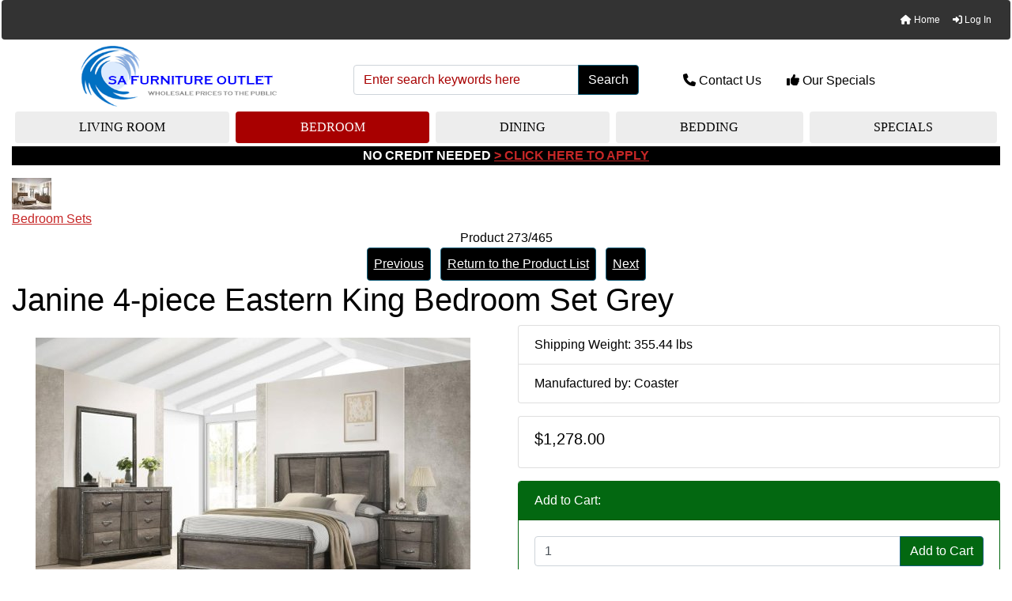

--- FILE ---
content_type: text/html; charset=utf-8
request_url: https://safurnitureoutlet.com/index.php?main_page=product_info&products_id=1393
body_size: 10025
content:
<!DOCTYPE html>
<html dir="ltr" lang="en">
  <head>
    <meta charset="utf-8">
    <link rel="preload" href="https://code.jquery.com/jquery-3.7.1.min.js" integrity="sha256-/JqT3SQfawRcv/BIHPThkBvs0OEvtFFmqPF/lYI/Cxo=" crossorigin="anonymous" as="script">
    <link rel="preload" href="https://cdn.jsdelivr.net/npm/bootstrap@4.6.2/dist/css/bootstrap.min.css" integrity="sha384-xOolHFLEh07PJGoPkLv1IbcEPTNtaed2xpHsD9ESMhqIYd0nLMwNLD69Npy4HI+N" crossorigin="anonymous" as="style">
    <link rel="preload" href="https://cdn.jsdelivr.net/npm/bootstrap@4.6.2/dist/js/bootstrap.bundle.min.js" integrity="sha384-Fy6S3B9q64WdZWQUiU+q4/2Lc9npb8tCaSX9FK7E8HnRr0Jz8D6OP9dO5Vg3Q9ct" crossorigin="anonymous" as="script">
    <link rel="preload" href="https://cdnjs.cloudflare.com/ajax/libs/font-awesome/6.5.2/css/fontawesome.min.css" integrity="sha512-UuQ/zJlbMVAw/UU8vVBhnI4op+/tFOpQZVT+FormmIEhRSCnJWyHiBbEVgM4Uztsht41f3FzVWgLuwzUqOObKw==" crossorigin="anonymous" as="style">
    <link rel="preload" href="https://cdnjs.cloudflare.com/ajax/libs/font-awesome/6.5.2/css/solid.min.css" integrity="sha512-Hp+WwK4QdKZk9/W0ViDvLunYjFrGJmNDt6sCflZNkjgvNq9mY+0tMbd6tWMiAlcf1OQyqL4gn2rYp7UsfssZPA==" crossorigin="anonymous" as="style">
    <title></title>
    <meta name="viewport" content="width=device-width, initial-scale=1, minimum-scale=1, shrink-to-fit=no">
    <meta name="keywords" content="Bedroom Discount,Furniture Sale, San Antonio Furniture Sale retail furniture san antonio,wholesale furniture san antonio,recliners in san antonio,bedroom sets san antonio,furniture sale san antonio,best priced furniture san antonio">
    <meta name="description" content="Grey ">
    <meta name="author" content="SA Furniture Outlet">
    <meta name="generator" content="shopping cart program by Zen Cart&reg;, https://www.zen-cart.com eCommerce">
        
    <base href="https://safurnitureoutlet.com/">
          <link href="https://safurnitureoutlet.com/bedroom-sets-c-2_31/janine-4piece-eastern-king-bedroom-set-grey-p-1393.html" rel="canonical">
        <link rel="stylesheet" href="https://cdn.jsdelivr.net/npm/bootstrap@4.6.2/dist/css/bootstrap.min.css" integrity="sha384-xOolHFLEh07PJGoPkLv1IbcEPTNtaed2xpHsD9ESMhqIYd0nLMwNLD69Npy4HI+N" crossorigin="anonymous">
    <link rel="stylesheet" href="https://cdnjs.cloudflare.com/ajax/libs/font-awesome/6.5.2/css/fontawesome.min.css" integrity="sha512-UuQ/zJlbMVAw/UU8vVBhnI4op+/tFOpQZVT+FormmIEhRSCnJWyHiBbEVgM4Uztsht41f3FzVWgLuwzUqOObKw==" crossorigin="anonymous">
    <link rel="stylesheet" href="https://cdnjs.cloudflare.com/ajax/libs/font-awesome/6.5.2/css/solid.min.css" integrity="sha512-Hp+WwK4QdKZk9/W0ViDvLunYjFrGJmNDt6sCflZNkjgvNq9mY+0tMbd6tWMiAlcf1OQyqL4gn2rYp7UsfssZPA==" crossorigin="anonymous">
<link rel="stylesheet" href="includes/templates/bootstrap/css/stylesheet.css">
<link rel="stylesheet" href="includes/templates/bootstrap/css/stylesheet_360.css">
<link rel="stylesheet" href="includes/templates/bootstrap/css/stylesheet_361.css">
<link rel="stylesheet" href="includes/templates/bootstrap/css/stylesheet_364.css">
<link rel="stylesheet" href="includes/templates/bootstrap/css/stylesheet_365.css">
<link rel="stylesheet" href="includes/templates/bootstrap/css/stylesheet_373.css">
<link rel="stylesheet" href="includes/templates/bootstrap/css/stylesheet_374.css">
<link rel="stylesheet" href="includes/templates/bootstrap/css/stylesheet_ajax_search.css">
<link rel="stylesheet" href="includes/templates/bootstrap/css/stylesheet_bootstrap.carousel.css">
<link rel="stylesheet" href="includes/templates/bootstrap/css/stylesheet_bootstrap.lightbox.css">
<link rel="stylesheet" media="print" href="includes/templates/bootstrap/css/print_stylesheet.css">
<style>
body {
    color: #000000;
    background-color: #ffffff;
}
a {
    color: #c62727;
}
a:hover {
    color: #0056b3;
}
.form-control::placeholder,
.required-info,
span.alert {
    color: #a80000;
}
.alert-info {
    color: #13525e;    background-color: #d1ecf1;    border-color: #bee5eb;}
.rating {
    background-color: #ffffff;    color: #987000;}
.btn {
    color: #ffffff;
    background-color: #000000;
    border-color: #13607c;
}
.btn:hover {
    color: #0056b3;
    background-color: #ffffff;
    border-color: #a80000;
}
#headerWrapper {
    background-color: #ffffff;
}
#tagline {
    color: #000000;
}
nav.navbar {
    background-color: #333333;
}
nav.navbar a.nav-link {
    color: #ffffff;
}
nav.navbar a.nav-link:hover {
    color: #cccccc;
    background-color: #333333;}
nav.navbar .navbar-toggler {
    color: #ffffff;
    background-color: #343a40;
    border-color: #343a40;
}
nav.navbar .navbar-toggler:hover {
    color: #cccccc;
    background-color: #919aa1;
    border-color: #919aa1;
}
nav.navbar .btn {
    color: #ffffff;    background-color: #13607c;    border-color: #13607c;}
nav.navbar .btn:hover {
    color: #0056b3;    background-color: #ffffff;    border-color: #a80000;}
#ezpagesBarHeader {
    background-color: #ffffff;
}
#ezpagesBarHeader a.nav-link {
    color: #000000;
}
#ezpagesBarHeader a.nav-link:hover {
    color: #cccccc;
    background-color: #363636;}
#navCatTabs a {
    color: #000000;
    background-color: #ededed;
    border-color: #13607c;}
#navCatTabs a.activeLink {
    background-color: #a80000;    color: #ffffff;    border-color: #a80000;}
#navCatTabs a:hover {
    color: #ffffff;
    background-color: #737272;
    border-color: #13607c;}
#navCatTabs a.activeLink:hover {
    background-color: #ffffff;    color: #a80000;    border-color: #a80000;}
#navBreadCrumb ol {
    background-color: #cccccc;
}
#navBreadCrumb li {
    color: #000000;
}
#navBreadCrumb li a {
    color: #0a3f52;
}
#navBreadCrumb li a:hover {
    color: #003c52;
}
#footerWrapper {
    color: #000000;
    background-color: #ffffff;
}
.legalCopyright,
.legalCopyright a {
    color: #000000;
}
#ezpagesBarFooter {
    background-color: #464646;
}
#ezpagesBarFooter a.nav-link {
    color: #ffffff;
}
#ezpagesBarFooter a.nav-link:hover {
    color: #cccccc;
    background-color: #363636;}
.leftBoxCard,
.rightBoxCard {
    color: #000000;
    background-color: #ffffff;
}
.leftBoxHeading,
.rightBoxHeading {
    color: #ffffff;
    background-color: #333333;
}
.leftBoxHeading a,
.rightBoxHeading a {
    color: #ffffff;
}
.leftBoxHeading a:hover,
.rightBoxHeading a:hover {
    color: #cccccc;
}
#categoriesContent .badge,
#documentcategoriesContent .badge {
    color: #ffffff;
    background-color: #13607c;
}
.leftBoxCard .list-group-item,
.rightBoxCard .list-group-item {
    color: #0000a0;
    background-color: #ffffff;
}
.leftBoxCard .list-group-item:hover,
.rightBoxCard .list-group-item:hover {
    color: #003975;
    background-color: #cccccc;
}
.centerBoxWrapper {
    color: #000000;
    background-color: #ffffff;
}
.centerBoxHeading {
    color: #ffffff;
    background-color: #333333;
}
#subCategory-card-body {
    color: #000000;
    background-color: #ffffff;
}
.categoryListBoxContents.card {
    background-color: #ffffff;
}
.categoryListBoxContents.card:hover {
    background-color: #efefef;
}
a.page-link {
    color: #000000;
    background-color: #cccccc;
    border-color: #cccccc;
}
a.page-link:hover {
    color: #ffffff;
    background-color: #0099cc;
    border-color: #0099cc;
}
.page-item.active span.page-link {
    color: #ffffff;
    background-color: #13607c;
}
.sideBoxContentItem {
    background-color: #ffffff;
}
.sideBoxContentItem:hover {
    background-color: #cccccc;
}
.centerBoxContents.card {
    background-color: #ffffff;
}
.centerBoxContents.card:hover {
    background-color: #efefef;
}
.centerBoxContentsListing.card:hover {
    background-color: #efefef;
}
.productReviewCard:hover {
    background-color: #efefef;
}
.productBasePrice {
    color: #000000;
}
.normalprice {
    color: #000000;
}
.productSpecialPrice {
    color: #a80000;
}
.productPriceDiscount {
    color: #a80000;
}
.productSalePrice {
    color: #a80000;
}
.productFreePrice {
    color: #0000ff;
}
#addToCart-card-header {
    color: #ffffff;
    background-color: #036811;
}
#addToCart-card {
    border-color: #036811;
}
.btn.button_add_selected {
    background: #036811;
    color: #ffffff;
}
.btn.button_add_selected:hover {
    background: #007e33;
    color:#ffffff;
}
.btn.button_in_cart {
    background: #036811;
    color: #ffffff;
}
.fa-cart-plus {
    color: #036811;
}
.btn.button_in_cart:hover {
    background: #007e33;
    color: #ffffff;
}
a:hover > .fa-cart-plus {
    color: #007e33;
}
button.button_continue_checkout,
a.button_checkout {
    background-color: #ffd814;    color: #0f1111;    border-color: #fcd200;}
button.button_continue_checkout:hover,
a.button_checkout:hover {
    background-color: #f7ca00;    color: #0f1111;    border-color: #f2c200;}
button.button_confirm_order {
    background-color: #ffd814;    color: #0f1111;    border-color: #fcd200;}
button.button_confirm_order:hover {
    background-color: #f7ca00;    color: #0f1111;    border-color: #f2c200;}
#checkoutShippingDefault .progress-bar,
#checkoutPayment .progress-bar,
#checkoutConfirmationDefault .progress-bar,
#checkoutSuccessDefault .progress-bar {
    background-color: #036811!important;}
button.button_sold_out_sm, button.button_sold_out_sm:hover, button.button_sold_out, button.button_sold_out:hover {
    background-color: #a80000;    color: #ffffff;    border-color: #a80000;}
a.carousel-control-prev,
a.carousel-control-next {
    color: #000000;}
a.carousel-control-prev:hover,
a.carousel-control-next:hover {
    color: #000000;}
.banner-carousel .carousel-indicators li {
    background-color: #000000;}
.defaultAddress address {
    background-color: #036811;    color: #ffffff;}
.card.primary-address {
    border-color: #13607c;}
.card.primary-address > .card-header{
    background-color: #13607c;    color: #ffffff;}
</style>
    <script src="https://code.jquery.com/jquery-3.7.1.min.js" integrity="sha256-/JqT3SQfawRcv/BIHPThkBvs0OEvtFFmqPF/lYI/Cxo=" crossorigin="anonymous"></script>
    <script src="https://cdn.jsdelivr.net/npm/bootstrap@4.6.2/dist/js/bootstrap.bundle.min.js" integrity="sha384-Fy6S3B9q64WdZWQUiU+q4/2Lc9npb8tCaSX9FK7E8HnRr0Jz8D6OP9dO5Vg3Q9ct" crossorigin="anonymous"></script>
<script src="includes/templates/bootstrap/jscript/jscript_zca_bootstrap.js"></script>
<script src="includes/modules/pages/product_info/jscript_textarea_counter.js"></script>

<script src="includes/templates/bootstrap/jscript/jquery.matchHeight.min.js"></script>
<script>
$(document).ready(function() {
    $('.sideBoxContent .carousel-item .card').matchHeight();
});
</script>

<script>
if (typeof zcJS == "undefined" || !zcJS) {
  window.zcJS = { name: 'zcJS', version: '0.1.0.0' };
}

zcJS.ajax = function (options) {
  options.url = options.url.replace("&amp;", unescape("&amp;"));
  var deferred = jQuery.Deferred(function (d) {
      var securityToken = 'dae54b17b2dabf5403d71d96909d9760';
      var defaults = {
          cache: false,
          type: 'POST',
          traditional: true,
          dataType: 'json',
          timeout: 5000,
          data: jQuery.extend(true,{
            securityToken: securityToken
        }, options.data)
      },
      settings = jQuery.extend(true, {}, defaults, options);
      if (typeof(console.log) == 'function') {
          console.log( settings );
      }

      d.done(settings.success);
      d.fail(settings.error);
      d.done(settings.complete);
      var jqXHRSettings = jQuery.extend(true, {}, settings, {
          success: function (response, textStatus, jqXHR) {
            d.resolve(response, textStatus, jqXHR);
          },
          error: function (jqXHR, textStatus, errorThrown) {
              if (window.console) {
                if (typeof(console.log) == 'function') {
                  console.log(jqXHR);
                }
              }
              d.reject(jqXHR, textStatus, errorThrown);
          },
          complete: d.resolve
      });
      jQuery.ajax(jqXHRSettings);
   }).fail(function(jqXHR, textStatus, errorThrown) {
   var response = jqXHR.getResponseHeader('status');
   var responseHtml = jqXHR.responseText;
   var contentType = jqXHR.getResponseHeader("content-type");
   switch (response)
     {
       case '403 Forbidden':
         var jsonResponse = JSON.parse(jqXHR.responseText);
         var errorType = jsonResponse.errorType;
         switch (errorType)
         {
           case 'ADMIN_BLOCK_WARNING':
           break;
           case 'AUTH_ERROR':
           break;
           case 'SECURITY_TOKEN':
           break;

           default:
             alert('An Internal Error of type '+errorType+' was received while processing an ajax call. The action you requested could not be completed.');
         }
       break;
       default:
        if (jqXHR.status === 200) {
            if (contentType.toLowerCase().indexOf("text/html") >= 0) {
                document.open();
                document.write(responseHtml);
                document.close();
            }
         }
     }
   });

  var promise = deferred.promise();
  return promise;
};
zcJS.timer = function (options) {
  var defaults = {
    interval: 10000,
    startEvent: null,
    intervalEvent: null,
    stopEvent: null

},
  settings = jQuery.extend(true, {}, defaults, options);

  var enabled = new Boolean(false);
  var timerId = 0;
  var mySelf;
  this.Start = function()
  {
      this.enabled = new Boolean(true);

      mySelf = this;
      mySelf.settings = settings;
      if (mySelf.enabled)
      {
          mySelf.timerId = setInterval(
          function()
          {
              if (mySelf.settings.intervalEvent)
              {
                mySelf.settings.intervalEvent(mySelf);
              }
          }, mySelf.settings.interval);
          if (mySelf.settings.startEvent)
          {
            mySelf.settings.startEvent(mySelf);
          }
      }
  };
  this.Stop = function()
  {
    mySelf.enabled = new Boolean(false);
    clearInterval(mySelf.timerId);
    if (mySelf.settings.stopEvent)
    {
      mySelf.settings.stopEvent(mySelf);
    }
  };
};

</script>

<script>
jQuery(document).ready(function() {
    jQuery('form.sidebox-select-form select:required').each(function() {
        var theOptions = '';
        var optGroup = false;
        var isSelected = '';
        jQuery('option', this).each(function() {
            if (jQuery(this).val() == '') {
                optGroup = true;
                theOptions += '<optgroup label="'+jQuery(this).text()+'">';
            } else {
                isSelected = '';
                if (jQuery(this).is(':selected')) {
                    isSelected = ' selected="selected"';
                }
                theOptions += '<option value="'+jQuery(this).val()+'"'+isSelected+'>'+jQuery(this).text()+'</option>';
            }
        });
        if (optGroup === true) {
            theOptions += '</optgroup>';
        }
        jQuery(this).empty().append(theOptions);
        jQuery('optgroup', this).css({'font-style':'normal'});
        if (jQuery('select option:selected', this).length > 0) {
            jQuery(this).siblings('input[type="submit"], button[type="submit"]').attr('disabled', false).css('cursor', 'pointer');
        } else {
            jQuery(this).siblings('input[type="submit"], button[type="submit"]').attr('disabled', true).css('cursor', 'not-allowed');
        }
        jQuery(this).on('change', function() {
            jQuery(this).siblings('input[type="submit"], button[type="submit"]').attr('disabled', false).css('cursor', 'pointer');
        });
    });
});
</script>
<script type="text/javascript">
function changebgcolor(id, color) {

    document.getElementById(id).style.backgroundColor = color;
};

function changevalue(field, color) {
    var i;
    for (i = 0; i < document.cart_quantity.elements.length; i += 1) {
        if (document.cart_quantity.elements[i].name === field) {
            document.cart_quantity.elements[i].value = color;
        }
    }
};

var xmlHttp;
var origImage; // "Global" variable to store the original Image.

function GetXmlHttpObject() {
    xmlHttp = null;
    try
    {
        // Firefox, Opera 8.0+, Safari
        xmlHttp = new XMLHttpRequest();
    } catch (e) {
        // Internet Explorer
        try
        {
            xmlHttp = new ActiveXObject("Msxml2.XMLHTTP");
        } catch (e) {
            xmlHttp = new ActiveXObject("Microsoft.XMLHTTP");
        }
    }
    return xmlHttp;
};

var stateChanged = function () {
    if (xmlHttp.readyState !== XMLHttpRequest.DONE) {
        return;
    }
    if (xmlHttp.status !== 200) {
//            alert("Problem retrieving data");
        console.log(this.responseText);
        return;
    }

    var product_color_image = JSON.parse(xmlHttp.responseText);
    if (product_color_image !== "") {
        document.getElementById("productMainImage").innerHTML = product_color_image;
    } else {
        document.getElementById("productMainImage").innerHTML = origImage; // Return to original image.
    }
        };

function getattribimage(attribfield, width, height, products_options_values_id, products_id) {
    if (typeof zcJS == "undefined" || !zcJS) {

        xmlHttp = new GetXmlHttpObject();

        if (xmlHttp === null) {
            alert("Your browser does not support AJAX!");
            return;
        }
        url = "ajax.php?act=attribProdInfo&method=swapImage&products_id=1393";
        params = "width=" + width + "&height=" + height + "&products_options_values_id=" + products_options_values_id + "&products_id=" + products_id;
        xmlHttp.onreadystatechange = stateChanged;
        xmlHttp.open("POST", url, true);
        xmlHttp.setRequestHeader("Content-type", "application/x-www-form-urlencoded");
        xmlHttp.setRequestHeader("X-Requested-With", "XMLHttpRequest");
        xmlHttp.send(params);
    } else {
        var jsonData = {};

        jsonData["width"] = width;
        jsonData["height"] = height;
        jsonData["products_options_values_id"] = products_options_values_id;
        jsonData["products_id"] = products_id;

        var option = { url : "ajax.php?act=attribProdInfo&method=swapImage&main_page=product_info&products_id=1393",
                       data : jsonData,
                       timeout : 30000
                     };

        zcJS.ajax(option).done(
            function (response,textStatus,jqXHR) {

                var product_color_image = JSON.parse(jqXHR.responseText);
                if (product_color_image !== "") {
                    document.getElementById("productMainImage").innerHTML = product_color_image;
                } else {
                    document.getElementById("productMainImage").innerHTML = origImage; // Return to original image.
                }
                            }
        ).fail( function(jqXHR,textStatus,errorThrown) {
            console.log("fail.");
            console.log(errorThrown);
//            alert("Status returned - " + textStatus);
        });

    }
};
function ais_init() {
    var n=document.forms.length;
    origImage = document.getElementById("productMainImage").innerHTML; // Obtain original Image information.

};
//--------------------------------------------------------

</script>

<script>
function popupWindow(url) {
  window.open(url,'popupWindow','toolbar=no,location=no,directories=no,status=no,menubar=no,scrollbars=no,resizable=yes,copyhistory=no,width=100,height=100,screenX=150,screenY=150,top=150,left=150')
}
function popupWindowPrice(url) {
  window.open(url,'popupWindow','toolbar=no,location=no,directories=no,status=no,menubar=no,scrollbars=yes,resizable=yes,copyhistory=no,width=600,height=400,screenX=150,screenY=150,top=150,left=150')
}
</script>

  </head>

<body id="productinfoBody" onload="try { 
  ais_init();
} catch(err) {
  console.log(err.stack); 
} 
;">
<div class="container-fluid" id="header-wrapper">
    <div class="row mb-3">
        <div class="col">
<!--bof-header logo and navigation display-->
<div id="headerWrapper" class="mt-2">
<!--bof-navigation display-->
    <div id="navMainWrapper">
        <div id="navMain">
            <nav class="navbar fixed-top mx-3 navbar-expand-lg rounded-bottom" aria-label="Navigation Bar">
                <button class="navbar-toggler" type="button" data-toggle="collapse" data-target="#navbarSupportedContent" aria-controls="navbarSupportedContent" aria-expanded="false" aria-label="Toggle navigation">
                    <i class="fas fa-bars"></i>
                </button>
<div class="phone2"><i class="fas fa-phone"></i>&nbsp;(210) 712-4700</div>
                <div class="collapse navbar-collapse" id="navbarSupportedContent">
                    <ul class="navbar-nav ml-auto">
                        <li id="nav-home" class="nav-item" title="Home">
                            <a class="nav-link" href="https://safurnitureoutlet.com/">
                                <i class="fas fa-home"></i> Home                            </a>
                        </li>
                        <li class="nav-item" title="Log In">
                            <a class="nav-link" href="https://safurnitureoutlet.com/index.php?main_page=login">
                                <i class="fas fa-sign-in-alt"></i> Log In                            </a>
                        </li>
						
<li class="nav-item dropdown d-lg-none">
    <a class="nav-link dropdown-toggle" href="#" id="categoryDropdown" role="button" data-toggle="dropdown" aria-haspopup="true" aria-expanded="false">
        Categories    </a>
    <div class="dropdown-menu" aria-labelledby="categoryDropdown">
        <ul class="m-0 p-0">
            <li><a class="dropdown-item" href="https://safurnitureoutlet.com/living-room-c-5/">Living Room</a></li>
            <li><a class="dropdown-item" href="https://safurnitureoutlet.com/bedroom-c-2/"><span class="category-subs-selected">Bedroom</span></a></li>
            <li><a class="dropdown-item" href="https://safurnitureoutlet.com/dining-c-1/">Dining</a></li>
            <li><a class="dropdown-item" href="https://safurnitureoutlet.com/bedding-c-22/">Bedding</a></li>
            <li><a class="dropdown-item" href="https://safurnitureoutlet.com/specials-c-39/">Specials</a></li>
        </ul>
        <div class="dropdown-divider"></div>
        <a class="dropdown-item" href="https://safurnitureoutlet.com/products_new.html">
            New Products ...        </a>
        <div class="dropdown-divider"></div>
        <a class="dropdown-item" href="https://safurnitureoutlet.com/products_all.html">
            All Products ...        </a>
    </div>
</li>
<li class="nav-item dropdown d-lg-none">
    <a class="nav-link dropdown-toggle" href="#" id="ezpagesDropdown" role="button" data-toggle="dropdown" aria-haspopup="true" aria-expanded="false">
        Important Links    </a>
    <div class="dropdown-menu mb-2" aria-labelledby="ezpagesDropdown">
        <ul class="m-0 p-0">
            <li><a class="dropdown-item" href="https://safurnitureoutlet.com/furniture-payments-ezp-4.html">Furniture Payments</a></li>
        </ul>
    </div>
</li>
                    </ul>
                </div>
            </nav>
        </div>
	</div><!--<div class="phone1"><i class="fas fa-phone"></i>Phone: (210) 712-4700</div>-->
<!--eof-navigation display-->

<!--bof-branding display-->
<div id="navbar-spacer" class="mt-5 pt-4"></div>    <div id="logoWrapper">
        <div id="logo" class="row align-items-center px-3 pb-3">
            <div class="col-sm-4">
                <a id="hdr-img" class="d-block" href="https://safurnitureoutlet.com/" aria-label="Site Logo">
                    <img src="includes/templates/template_default/images/logo.png" title="Wholesale Furniture in San Antonio" alt="(image for) Wholesale Furniture in San Antonio" width="254" height="68">                </a>
            </div>

			
			<div id="taglineWrapper" class="col-sm-8 text-center">

				                <div id="tagline" class="text-center">TagLine Here</div>
				
				<!--bof-header ezpage links-->
<div id="ezpagesBarHeader" class="ezpagesBar rounded">
<ul class="nav nav-pills">
  <li class="nav-item"><a class="nav-link" href="https://safurnitureoutlet.com/contact_us.html"><i class="fas fa-phone"></i> Contact Us</a></li>
  <li class="nav-item"><a class="nav-link" href="https://safurnitureoutlet.com/our-specials-ezp-2.html"><i class="fas fa-thumbs-up"></i> Our Specials</a></li>
</ul>
</div>
<!--eof-header ezpage links-->
				
  <form name="quick_find_header" action="https://safurnitureoutlet.com/index.php?main_page=search_result" method="get" class="form-inline"><input type="hidden" name="main_page" value="search_result"><input type="hidden" name="search_in_description" value="1"><div class="input-group"><input class="form-control" type="text" name="keyword" placeholder="Enter search keywords here" aria-label="Enter search keywords here" ><div class="input-group-append"><button type="submit" class="btn button_search">Search</button></div></div></form>            </div>
        </div>
    </div>
<!--eof-branding display-->
<!--eof-header logo and navigation display-->

<!--bof-optional categories tabs navigation display-->
<div id="categoriesTabs" class="d-none d-lg-block">
<nav class="nav nav-pills nav-fill" id="navCatTabs">
  <a class="nav-item nav-link m-1" href="https://safurnitureoutlet.com/living-room-c-5/">Living Room</a>   <a class="nav-item nav-link m-1 activeLink" href="https://safurnitureoutlet.com/bedroom-c-2/">Bedroom</a>   <a class="nav-item nav-link m-1" href="https://safurnitureoutlet.com/dining-c-1/">Dining</a>   <a class="nav-item nav-link m-1" href="https://safurnitureoutlet.com/bedding-c-22/">Bedding</a>   <a class="nav-item nav-link m-1" href="https://safurnitureoutlet.com/specials-c-39/">Specials</a> </nav>
</div>
<!--eof-optional categories tabs navigation display-->
	<div class="financebanner1">NO CREDIT NEEDED <a href="https://safurnitureoutlet.com/furniture-payments-ezp-4.html">> CLICK HERE TO APPLY</a></div>
</div>

        </div>
    </div>
</div>

<div id="mainWrapper" class="container-fluid">
    <div class="row">
        <div class="col-12 col-lg-12">
            <main>
<div id="productInfo" class="centerColumn">
    <form name="cart_quantity" action="https://safurnitureoutlet.com/bedroom-sets-c-2_31/janine-4piece-eastern-king-bedroom-set-grey-p-1393.html?action=add_product" method="post" enctype="multipart/form-data"><input type="hidden" name="securityToken" value="dae54b17b2dabf5403d71d96909d9760">
    <!--bof Category Icon -->
    <div id="productInfo-productCategoryIcon" class="productCategoryIcon">
        
<div id="categoryIcon" class="categoryIcon text-left"><a href="https://safurnitureoutlet.com/bedroom-sets-c-2_31/"><img src="bmz_cache/b/b9250jpg.image.50x40.jpg" title="Bedroom Sets" alt="(image for) Bedroom Sets" width="50" height="40"><br>Bedroom Sets</a></div>
    </div>
    <!--eof Category Icon -->
    <!--bof Prev/Next top position -->
    <div id="productInfo-productPrevNextTop" class="productPrevNextTop">
        <div id="productsNextPrevious" class="text-center">
    <div id="productsNextPrevious-topNumber" class="topNumber col-sm">
        Product 273/465    </div>

    <div class="d-none d-sm-block" role="group">
        <a class="p-2 btn button_prev mr-2" href="https://safurnitureoutlet.com/bedroom-sets-c-2_31/janelle-4piece-queen-bedroom-set-white-p-1419.html">
            Previous        </a>
        <a class="p-2 btn button_return_to_product_list mr-2" href="https://safurnitureoutlet.com/bedroom-sets-c-2_31/">
            Return to the Product List        </a>
        <a class="p-2 btn button_next" href="https://safurnitureoutlet.com/bedroom-sets-c-2_31/janine-4piece-queen-bedroom-set-grey-p-1395.html">
            Next        </a>
    </div>

    <div class="btn-group d-block d-sm-none" role="group">
        <a class="p-2" href="https://safurnitureoutlet.com/bedroom-sets-c-2_31/janelle-4piece-queen-bedroom-set-white-p-1419.html">
            <span class="btn btn-primary"><i class="fas fa-angle-left" title="Previous"></i></span>
        </a>
        <a class="p-2 btn button_return_to_product_list" href="https://safurnitureoutlet.com/bedroom-sets-c-2_31/">
            Return to the Product List        </a>
        <a class="p-2" href="https://safurnitureoutlet.com/bedroom-sets-c-2_31/janine-4piece-queen-bedroom-set-grey-p-1395.html">
            <span class="btn btn-primary"><i class="fas fa-angle-right" title="Next"></i></span>
        </a>
    </div>
</div>
    </div>
    <!--eof Prev/Next top position-->
    <!--bof Product Name-->
    <h1 id="productInfo-productName" class="productName">Janine 4-piece Eastern King Bedroom Set Grey</h1>
    <!--eof Product Name-->

    <div id="productInfo-displayRow" class="row">
       <div id="productInfo-displayColLeft" class="col-sm mb-3">

            <!--bof Main Product Image -->
            <div id="productInfo-productMainImage" class="productMainImage pt-3 text-center">
                <!-- Modal -->
<div class="modal fade image-modal-lg" tabindex="-1" role="dialog" aria-labelledby="myLargeModalLabel" aria-hidden="true" id="image-modal-lg">
    <div class="modal-dialog modal-lg">
        <div class="modal-content">
            <div class="modal-header">
                <h5 class="modal-title" id="myLargeModalLabel">Janine 4-piece Eastern King Bedroom Set Grey</h5>
                <button type="button" class="close" data-dismiss="modal" aria-label="Close">
                    <span aria-hidden="true">&times;</span>
                </button>
            </div>
            <div id="productLargeImageModal" class="modal-body"><img src="bmz_cache/2/223551ke-s4-223551ke-s4jpg.image.750x500.jpg" title="Janine 4-piece Eastern King Bedroom Set Grey" alt="(image for) Janine 4-piece Eastern King Bedroom Set Grey" width="750" height="500"></div>
            <div class="modal-footer">
                <button type="button" class="btn btn-secondary" data-dismiss="modal">Close</button>
            </div>
        </div>
    </div>
</div>
<div id="productMainImage">
    <a data-toggle="modal" data-target=".image-modal-lg" href="#image-modal-lg">
        <img src="bmz_cache/2/223551ke-s4-223551ke-s4jpg.image.550x366.jpg" title="Janine 4-piece Eastern King Bedroom Set Grey" alt="(image for) Janine 4-piece Eastern King Bedroom Set Grey" width="550" height="366">        <div class="p-1"></div>
        <span class="imgLink">larger image</span>
    </a>
</div>
            </div>
            <!--eof Main Product Image-->

            <!--bof Additional Product Images -->
            <div id="productInfo-productAdditionalImages" class="productAdditionalImages text-center">
                <div class="p-3"></div>
                <div id="myModal" class="modal fade" role="dialog">
    <div class="modal-dialog">
        <div class="modal-content">
            <div class="modal-body">
                <div class="modal-header">
                    <h5 class="modal-title" id="myModalLabel">Janine 4-piece Eastern King Bedroom Set Grey</h5>
                    <button type="button" class="close" data-dismiss="modal" aria-label="Close">
                        <span aria-hidden="true">&times;</span>
                    </button>
                </div>
                <div class="p-2"></div>
                <img class="showimage img-responsive" alt="Modal Additional Images for Janine 4-piece Eastern King Bedroom Set Grey" title="Janine 4-piece Eastern King Bedroom Set Grey" src="bmz_cache/2/223551ke-s4-223551ke-s4_18x900jpg.image.550x550.jpg">
            </div>
            <div class="modal-footer">
                <button type="button" class="btn btn-default" data-dismiss="modal">Close</button>
            </div>
        </div>
    </div>
</div>
<div class="card mb-3">
    <div class="card-body text-center">
        <div class="card-deck text-center">
                <div class="card p-3 mb-3">
      <a href="javascript:void(0)" class="imageModal"><img src="bmz_cache/2/223551ke-s4-223551ke-s4_02x900jpg.image.550x550.jpg" height="80" width="100" id="0" alt="Janine 4-piece Eastern King Bedroom Set Grey"><div class="p-1"></div><span class="imgLink">larger image</span></a>
      <noscript><a href="https://safurnitureoutlet.com/index.php?main_page=popup_image_additional&amp;pID=1393&amp;pic=0&amp;products_image_large_additional=bmz_cache/2/223551ke-s4-223551ke-s4_02x900jpg.image.550x550.jpg" target="_blank"><img src="bmz_cache/2/223551ke-s4-223551ke-s4_02x900jpg.image.80x80.jpg" title="Janine 4-piece Eastern King Bedroom Set Grey" alt="(image for) Janine 4-piece Eastern King Bedroom Set Grey" width="80" height="80"><br><span class="imgLinkAdditional">larger image</span></a></noscript></div>
                <div class="card p-3 mb-3">
      <a href="javascript:void(0)" class="imageModal"><img src="bmz_cache/2/223551ke-s4-223551ke-s4_03x900jpg.image.550x550.jpg" height="80" width="100" id="1" alt="Janine 4-piece Eastern King Bedroom Set Grey"><div class="p-1"></div><span class="imgLink">larger image</span></a>
      <noscript><a href="https://safurnitureoutlet.com/index.php?main_page=popup_image_additional&amp;pID=1393&amp;pic=1&amp;products_image_large_additional=bmz_cache/2/223551ke-s4-223551ke-s4_03x900jpg.image.550x550.jpg" target="_blank"><img src="bmz_cache/2/223551ke-s4-223551ke-s4_03x900jpg.image.80x80.jpg" title="Janine 4-piece Eastern King Bedroom Set Grey" alt="(image for) Janine 4-piece Eastern King Bedroom Set Grey" width="80" height="80"><br><span class="imgLinkAdditional">larger image</span></a></noscript></div>
                <div class="card p-3 mb-3">
      <a href="javascript:void(0)" class="imageModal"><img src="bmz_cache/2/223551ke-s4-223551ke-s4_04x900jpg.image.550x550.jpg" height="80" width="100" id="2" alt="Janine 4-piece Eastern King Bedroom Set Grey"><div class="p-1"></div><span class="imgLink">larger image</span></a>
      <noscript><a href="https://safurnitureoutlet.com/index.php?main_page=popup_image_additional&amp;pID=1393&amp;pic=2&amp;products_image_large_additional=bmz_cache/2/223551ke-s4-223551ke-s4_04x900jpg.image.550x550.jpg" target="_blank"><img src="bmz_cache/2/223551ke-s4-223551ke-s4_04x900jpg.image.80x80.jpg" title="Janine 4-piece Eastern King Bedroom Set Grey" alt="(image for) Janine 4-piece Eastern King Bedroom Set Grey" width="80" height="80"><br><span class="imgLinkAdditional">larger image</span></a></noscript></div>
        </div>
        <div class="card-deck text-center">
                <div class="card p-3 mb-3">
      <a href="javascript:void(0)" class="imageModal"><img src="bmz_cache/2/223551ke-s4-223551ke-s4_05x900jpg.image.550x550.jpg" height="80" width="100" id="3" alt="Janine 4-piece Eastern King Bedroom Set Grey"><div class="p-1"></div><span class="imgLink">larger image</span></a>
      <noscript><a href="https://safurnitureoutlet.com/index.php?main_page=popup_image_additional&amp;pID=1393&amp;pic=3&amp;products_image_large_additional=bmz_cache/2/223551ke-s4-223551ke-s4_05x900jpg.image.550x550.jpg" target="_blank"><img src="bmz_cache/2/223551ke-s4-223551ke-s4_05x900jpg.image.80x80.jpg" title="Janine 4-piece Eastern King Bedroom Set Grey" alt="(image for) Janine 4-piece Eastern King Bedroom Set Grey" width="80" height="80"><br><span class="imgLinkAdditional">larger image</span></a></noscript></div>
                <div class="card p-3 mb-3">
      <a href="javascript:void(0)" class="imageModal"><img src="bmz_cache/2/223551ke-s4-223551ke-s4_06x900jpg.image.550x550.jpg" height="80" width="100" id="4" alt="Janine 4-piece Eastern King Bedroom Set Grey"><div class="p-1"></div><span class="imgLink">larger image</span></a>
      <noscript><a href="https://safurnitureoutlet.com/index.php?main_page=popup_image_additional&amp;pID=1393&amp;pic=4&amp;products_image_large_additional=bmz_cache/2/223551ke-s4-223551ke-s4_06x900jpg.image.550x550.jpg" target="_blank"><img src="bmz_cache/2/223551ke-s4-223551ke-s4_06x900jpg.image.80x80.jpg" title="Janine 4-piece Eastern King Bedroom Set Grey" alt="(image for) Janine 4-piece Eastern King Bedroom Set Grey" width="80" height="80"><br><span class="imgLinkAdditional">larger image</span></a></noscript></div>
                <div class="card p-3 mb-3">
      <a href="javascript:void(0)" class="imageModal"><img src="bmz_cache/2/223551ke-s4-223551ke-s4_07x900jpg.image.550x550.jpg" height="80" width="100" id="5" alt="Janine 4-piece Eastern King Bedroom Set Grey"><div class="p-1"></div><span class="imgLink">larger image</span></a>
      <noscript><a href="https://safurnitureoutlet.com/index.php?main_page=popup_image_additional&amp;pID=1393&amp;pic=5&amp;products_image_large_additional=bmz_cache/2/223551ke-s4-223551ke-s4_07x900jpg.image.550x550.jpg" target="_blank"><img src="bmz_cache/2/223551ke-s4-223551ke-s4_07x900jpg.image.80x80.jpg" title="Janine 4-piece Eastern King Bedroom Set Grey" alt="(image for) Janine 4-piece Eastern King Bedroom Set Grey" width="80" height="80"><br><span class="imgLinkAdditional">larger image</span></a></noscript></div>
        </div>
        <div class="card-deck text-center">
                <div class="card p-3 mb-3">
      <a href="javascript:void(0)" class="imageModal"><img src="bmz_cache/2/223551ke-s4-223551ke-s4_08x900jpg.image.550x550.jpg" height="80" width="100" id="6" alt="Janine 4-piece Eastern King Bedroom Set Grey"><div class="p-1"></div><span class="imgLink">larger image</span></a>
      <noscript><a href="https://safurnitureoutlet.com/index.php?main_page=popup_image_additional&amp;pID=1393&amp;pic=6&amp;products_image_large_additional=bmz_cache/2/223551ke-s4-223551ke-s4_08x900jpg.image.550x550.jpg" target="_blank"><img src="bmz_cache/2/223551ke-s4-223551ke-s4_08x900jpg.image.80x80.jpg" title="Janine 4-piece Eastern King Bedroom Set Grey" alt="(image for) Janine 4-piece Eastern King Bedroom Set Grey" width="80" height="80"><br><span class="imgLinkAdditional">larger image</span></a></noscript></div>
                <div class="card p-3 mb-3">
      <a href="javascript:void(0)" class="imageModal"><img src="bmz_cache/2/223551ke-s4-223551ke-s4_09x900jpg.image.550x550.jpg" height="80" width="100" id="7" alt="Janine 4-piece Eastern King Bedroom Set Grey"><div class="p-1"></div><span class="imgLink">larger image</span></a>
      <noscript><a href="https://safurnitureoutlet.com/index.php?main_page=popup_image_additional&amp;pID=1393&amp;pic=7&amp;products_image_large_additional=bmz_cache/2/223551ke-s4-223551ke-s4_09x900jpg.image.550x550.jpg" target="_blank"><img src="bmz_cache/2/223551ke-s4-223551ke-s4_09x900jpg.image.80x80.jpg" title="Janine 4-piece Eastern King Bedroom Set Grey" alt="(image for) Janine 4-piece Eastern King Bedroom Set Grey" width="80" height="80"><br><span class="imgLinkAdditional">larger image</span></a></noscript></div>
                <div class="card p-3 mb-3">
      <a href="javascript:void(0)" class="imageModal"><img src="bmz_cache/2/223551ke-s4-223551ke-s4_10x900jpg.image.550x550.jpg" height="80" width="100" id="8" alt="Janine 4-piece Eastern King Bedroom Set Grey"><div class="p-1"></div><span class="imgLink">larger image</span></a>
      <noscript><a href="https://safurnitureoutlet.com/index.php?main_page=popup_image_additional&amp;pID=1393&amp;pic=8&amp;products_image_large_additional=bmz_cache/2/223551ke-s4-223551ke-s4_10x900jpg.image.550x550.jpg" target="_blank"><img src="bmz_cache/2/223551ke-s4-223551ke-s4_10x900jpg.image.80x80.jpg" title="Janine 4-piece Eastern King Bedroom Set Grey" alt="(image for) Janine 4-piece Eastern King Bedroom Set Grey" width="80" height="80"><br><span class="imgLinkAdditional">larger image</span></a></noscript></div>
        </div>
        <div class="card-deck text-center">
                <div class="card p-3 mb-3">
      <a href="javascript:void(0)" class="imageModal"><img src="bmz_cache/2/223551ke-s4-223551ke-s4_11x900jpg.image.550x550.jpg" height="80" width="100" id="9" alt="Janine 4-piece Eastern King Bedroom Set Grey"><div class="p-1"></div><span class="imgLink">larger image</span></a>
      <noscript><a href="https://safurnitureoutlet.com/index.php?main_page=popup_image_additional&amp;pID=1393&amp;pic=9&amp;products_image_large_additional=bmz_cache/2/223551ke-s4-223551ke-s4_11x900jpg.image.550x550.jpg" target="_blank"><img src="bmz_cache/2/223551ke-s4-223551ke-s4_11x900jpg.image.80x80.jpg" title="Janine 4-piece Eastern King Bedroom Set Grey" alt="(image for) Janine 4-piece Eastern King Bedroom Set Grey" width="80" height="80"><br><span class="imgLinkAdditional">larger image</span></a></noscript></div>
                <div class="card p-3 mb-3">
      <a href="javascript:void(0)" class="imageModal"><img src="bmz_cache/2/223551ke-s4-223551ke-s4_12x900jpg.image.550x550.jpg" height="80" width="100" id="10" alt="Janine 4-piece Eastern King Bedroom Set Grey"><div class="p-1"></div><span class="imgLink">larger image</span></a>
      <noscript><a href="https://safurnitureoutlet.com/index.php?main_page=popup_image_additional&amp;pID=1393&amp;pic=10&amp;products_image_large_additional=bmz_cache/2/223551ke-s4-223551ke-s4_12x900jpg.image.550x550.jpg" target="_blank"><img src="bmz_cache/2/223551ke-s4-223551ke-s4_12x900jpg.image.80x80.jpg" title="Janine 4-piece Eastern King Bedroom Set Grey" alt="(image for) Janine 4-piece Eastern King Bedroom Set Grey" width="80" height="80"><br><span class="imgLinkAdditional">larger image</span></a></noscript></div>
                <div class="card p-3 mb-3">
      <a href="javascript:void(0)" class="imageModal"><img src="bmz_cache/2/223551ke-s4-223551ke-s4_13x900jpg.image.750x535.jpg" height="80" width="100" id="11" alt="Janine 4-piece Eastern King Bedroom Set Grey"><div class="p-1"></div><span class="imgLink">larger image</span></a>
      <noscript><a href="https://safurnitureoutlet.com/index.php?main_page=popup_image_additional&amp;pID=1393&amp;pic=11&amp;products_image_large_additional=bmz_cache/2/223551ke-s4-223551ke-s4_13x900jpg.image.750x535.jpg" target="_blank"><img src="bmz_cache/2/223551ke-s4-223551ke-s4_13x900jpg.image.100x71.jpg" title="Janine 4-piece Eastern King Bedroom Set Grey" alt="(image for) Janine 4-piece Eastern King Bedroom Set Grey" width="100" height="71"><br><span class="imgLinkAdditional">larger image</span></a></noscript></div>
        </div>
        <div class="card-deck text-center">
                <div class="card p-3 mb-3">
      <a href="javascript:void(0)" class="imageModal"><img src="bmz_cache/2/223551ke-s4-223551ke-s4_14x900jpg.image.550x550.jpg" height="80" width="100" id="12" alt="Janine 4-piece Eastern King Bedroom Set Grey"><div class="p-1"></div><span class="imgLink">larger image</span></a>
      <noscript><a href="https://safurnitureoutlet.com/index.php?main_page=popup_image_additional&amp;pID=1393&amp;pic=12&amp;products_image_large_additional=bmz_cache/2/223551ke-s4-223551ke-s4_14x900jpg.image.550x550.jpg" target="_blank"><img src="bmz_cache/2/223551ke-s4-223551ke-s4_14x900jpg.image.80x80.jpg" title="Janine 4-piece Eastern King Bedroom Set Grey" alt="(image for) Janine 4-piece Eastern King Bedroom Set Grey" width="80" height="80"><br><span class="imgLinkAdditional">larger image</span></a></noscript></div>
                <div class="card p-3 mb-3">
      <a href="javascript:void(0)" class="imageModal"><img src="bmz_cache/2/223551ke-s4-223551ke-s4_15x900jpg.image.550x550.jpg" height="80" width="100" id="13" alt="Janine 4-piece Eastern King Bedroom Set Grey"><div class="p-1"></div><span class="imgLink">larger image</span></a>
      <noscript><a href="https://safurnitureoutlet.com/index.php?main_page=popup_image_additional&amp;pID=1393&amp;pic=13&amp;products_image_large_additional=bmz_cache/2/223551ke-s4-223551ke-s4_15x900jpg.image.550x550.jpg" target="_blank"><img src="bmz_cache/2/223551ke-s4-223551ke-s4_15x900jpg.image.80x80.jpg" title="Janine 4-piece Eastern King Bedroom Set Grey" alt="(image for) Janine 4-piece Eastern King Bedroom Set Grey" width="80" height="80"><br><span class="imgLinkAdditional">larger image</span></a></noscript></div>
                <div class="card p-3 mb-3">
      <a href="javascript:void(0)" class="imageModal"><img src="bmz_cache/2/223551ke-s4-223551ke-s4_16x900jpg.image.550x550.jpg" height="80" width="100" id="14" alt="Janine 4-piece Eastern King Bedroom Set Grey"><div class="p-1"></div><span class="imgLink">larger image</span></a>
      <noscript><a href="https://safurnitureoutlet.com/index.php?main_page=popup_image_additional&amp;pID=1393&amp;pic=14&amp;products_image_large_additional=bmz_cache/2/223551ke-s4-223551ke-s4_16x900jpg.image.550x550.jpg" target="_blank"><img src="bmz_cache/2/223551ke-s4-223551ke-s4_16x900jpg.image.80x80.jpg" title="Janine 4-piece Eastern King Bedroom Set Grey" alt="(image for) Janine 4-piece Eastern King Bedroom Set Grey" width="80" height="80"><br><span class="imgLinkAdditional">larger image</span></a></noscript></div>
        </div>
        <div class="card-deck text-center">
                <div class="card p-3 mb-3">
      <a href="javascript:void(0)" class="imageModal"><img src="bmz_cache/2/223551ke-s4-223551ke-s4_17x900jpg.image.550x550.jpg" height="80" width="100" id="15" alt="Janine 4-piece Eastern King Bedroom Set Grey"><div class="p-1"></div><span class="imgLink">larger image</span></a>
      <noscript><a href="https://safurnitureoutlet.com/index.php?main_page=popup_image_additional&amp;pID=1393&amp;pic=15&amp;products_image_large_additional=bmz_cache/2/223551ke-s4-223551ke-s4_17x900jpg.image.550x550.jpg" target="_blank"><img src="bmz_cache/2/223551ke-s4-223551ke-s4_17x900jpg.image.80x80.jpg" title="Janine 4-piece Eastern King Bedroom Set Grey" alt="(image for) Janine 4-piece Eastern King Bedroom Set Grey" width="80" height="80"><br><span class="imgLinkAdditional">larger image</span></a></noscript></div>
                <div class="card p-3 mb-3">
      <a href="javascript:void(0)" class="imageModal"><img src="bmz_cache/2/223551ke-s4-223551ke-s4_18x900jpg.image.550x550.jpg" height="80" width="100" id="16" alt="Janine 4-piece Eastern King Bedroom Set Grey"><div class="p-1"></div><span class="imgLink">larger image</span></a>
      <noscript><a href="https://safurnitureoutlet.com/index.php?main_page=popup_image_additional&amp;pID=1393&amp;pic=16&amp;products_image_large_additional=bmz_cache/2/223551ke-s4-223551ke-s4_18x900jpg.image.550x550.jpg" target="_blank"><img src="bmz_cache/2/223551ke-s4-223551ke-s4_18x900jpg.image.80x80.jpg" title="Janine 4-piece Eastern King Bedroom Set Grey" alt="(image for) Janine 4-piece Eastern King Bedroom Set Grey" width="80" height="80"><br><span class="imgLinkAdditional">larger image</span></a></noscript></div>
        </div>
    </div>
</div>
            </div>
            <!--eof Additional Product Images -->

            <!--bof Product description -->
            <div id="productInfo-productDescription" class="productDescription mb-3">
                Bring spark to your bedroom with this contemporary, glamourous collection featuring glittering strips framing each piece and shimmering drawer pulls. The subtle V-shaped panel design on the headboard and drawer fronts exude elegance, while black feltlined top drawers keep your valuables protected. The grey oak melamine finish is durable, smooth, and low maintenance.            </div>
            <!--eof Product description -->

            <!--bof Reviews button and count-->
            <!--eof Reviews button and count -->
        </div>

        <div id="productInfo-displayColRight"  class="col-sm mb-3">
            <!--bof Product details list  -->
            <ul id="productInfo-productDetailsList" class="productDetailsList list-group mb-3">
                
                <li class="list-group-item">Shipping Weight: 355.44 lbs</li>
                
                <li class="list-group-item">Manufactured by: Coaster</li>
            </ul>
            <!--eof Product details list -->
            <!--bof Attributes Module -->
            <!--eof Attributes Module -->
            <!--bof products price bottom card-->
            <div id="productsPriceBottom-card" class="card mb-3">
                <div id="productsPriceBottom-card-body" class="card-body p-3">
                    <h2 id="productsPriceBottom-productPriceBottomPrice" class="productPriceBottomPrice">
                        <span class="mx-auto w-100 p-1 productBasePrice">$1,278.00</span>                    </h2>
                </div>
            </div>
            <!--eof products price bottom card-->
            <!--bof Add to Cart Box -->
            <!--bof add to cart card-->
            <div id="addToCart-card" class="card mb-3">
                <div id="addToCart-card-header" class="card-header">Add to Cart: </div>
                <div id="cartAdd" class="card-body text-center">
                    <div class="input-group mb-3"><input class="form-control" type="text" name="cart_quantity" value="1" aria-label="Enter quantity to add to cart"><div class="input-group-append"><input type="hidden" name="products_id" value="1393"><button type="submit" class="btn button_in_cart">Add to Cart</button></div></div>                </div>
            </div>
            <!--eof add to cart card-->
            <!--eof Add to Cart Box-->
        </div>
    </div>

    <div id="productInfo-moduledDisplayRow" class="row">
        <!--bof Products Notification Module-->
        <div id="productInfo-moduleDisplayColLeft" class="col-sm">
            <div id="ProductNotifications-centerBoxContents" class="card mb-3 text-center">
    <div id="ProductNotifications-centerBoxHeading" class="centerBoxHeading card-header h4">
        Notifications    </div>
    <div id="ProductNotifications-card-body" class="card-body p-3 text-center">
        <a href="https://safurnitureoutlet.com/bedroom-sets-c-2_31/janine-4piece-eastern-king-bedroom-set-grey-p-1393.html?action=notify" title="Notify me of updates to this product.">
            <img src="includes/templates/template_default/images/box_products_notifications.gif" title="Notify me of updates to this product." alt="(image for) Notify me of updates to this product." width="60" height="60">            <br>
            Notify me of updates to <strong>Janine 4-piece Eastern King Bedroom Set Grey</strong>        </a>
    </div>
</div>
        </div>
        <!--eof Products Notification Module-->
        <!--bof Products Manufacturer Info Module-->
        <div id="productInfo-moduleDisplayColRight" class="col-sm">
            <div id="manufacturerInfo-centerBoxContents" class="card mb-3 text-center">
    <div id="manufacturerInfo-centerBoxHeading" class="centerBoxHeading card-header h4">
        Manufacturer Info    </div>
    <div id="manufacturerInfo-card-body" class="card-body p-3 text-center">
        <div class="text-center mb-3">
            <img src="images/no_picture.gif" title="Coaster" alt="(image for) Coaster" width="100" height="80">        </div>
        <ul class="list-group">
            <li class="list-group-item">
                <a href="https://safurnitureoutlet.com/coaster-m-11.html">
                    Other products                </a>
            </li>
        </ul>
    </div>
</div>
        </div>
        <!--eof Products Manufacturer Info Module-->
    </div>

    <!--bof Product date added/available-->

    <p id="productInfo-productDateAdded" class="productDateAdded text-center">
        This product was added to our catalog on Friday 25 July, 2025.    </p>
<!--eof Product date added/available -->

<!--bof Product URL -->
<!--eof Product URL -->

<!--bof also purchased products module-->


<!--eof also purchased products module-->

<!--bof Prev/Next bottom position -->
<!--eof Prev/Next bottom position -->

    <!--bof Form close-->
    </form>    <!--bof Form close-->
</div>
            </main>
        </div>
    </div>
</div>

<div id="footer-wrapper" class="container-fluid">
    <div class="row mt-3">
        <div class="col">
<div id="footerWrapper">

<!--bof-navigation display -->

<div id="ezpagesBarFooter" class="ezpagesBar rounded">
<ul class="nav nav-pills">
  <li class="nav-item"><a class="nav-link" href="https://safurnitureoutlet.com/furniture-payments-ezp-4.html">Furniture Payments</a></li>
</ul>
</div>
<!--eof-navigation display -->
<!--bof-ip address display -->
    <div id="siteinfoIP" class="text-center">Your IP Address is:   3.131.37.106</div>
<!--eof-ip address display -->

<!--bof-banner #5 display -->
<!--eof-banner #5 display -->

<!--bof- site copyright display -->
    <div id="siteinfoLegal" class="legalCopyright text-center">Copyright &copy; 2026 <a href="https://safurnitureoutlet.com/">SA Furniture Outlet</a>. Powered by <a href="https://www.zen-cart.com" rel="noopener noreferrer" target="_blank">Zen Cart</a></div>
<!--eof- site copyright display -->
</div>
        </div>
    </div>

<!--bof- banner #6 display -->
    <div class="zca-banner bannerSix rounded">
<a href="https://safurnitureoutlet.com/index.php?main_page=redirect&amp;action=banner&amp;goto=1" rel="noopener" target="_blank" aria-label="American Finance"><img src="images/banners/american-first_finance.png" title="American Finance" alt="(image for) American Finance" width="810" height="72"></a>    </div>
<!--eof- banner #6 display -->
    <a href="#" id="back-to-top" class="btn d-none d-lg-inline-block" title="Back to top" aria-label="Back to top" role="button">
        <i aria-hidden="true" class="fas fa-chevron-circle-up"></i>
    </a>
</div>
</body>
</html>
